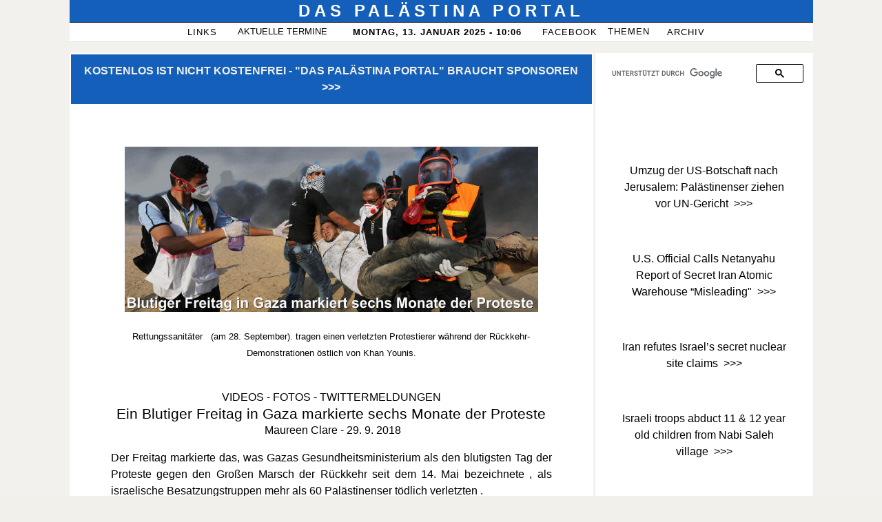

--- FILE ---
content_type: text/html
request_url: http://www.arendt-art.de/deutsch/palestina/2018%2009%2030.html
body_size: 24710
content:


<head>
<link rel="SHORTCUT ICON" href="http://www.das-palaestina-portal.de/favicon.ico">
<link rel="SHORTCUT ICON" href="http://www.erhard-arendt.de/deutsch/palestina/favicon.ico">
<title>2018 09 30</title>
<meta name="keywords" content=",palaestina, palaestinenser, Pal�stina, Pal�stinenser, palestine, Israel, News, aktuell, Nahostkonflikt, Israel, Israelis, Frieden, Abbas, Politik, Naher Osten, Siedler, Siedlung, Besatzung, Mauer, Apartheid, Boykott" />
<meta name="description" content="Die Achse der Gerechten - Pal�stina, Israel + der Nahostkonflikt" />
<meta name=" description" content=" Das Palaestina Portal - F�r einen Frieden zwischen Pal�stina und Israel, online Zeitung, News" />
<meta name="page-topic" content="Pal�stina - Israel" />
<meta name="audience" content="ALL" />
<meta name="author" content="Erhard Arendt" />
<meta name="publisher" content="Erhard Arendt" />
<meta name="copyright" content=" Erhard ARENDT" />
<meta name="robots" content="INDEX,FOLLOW" />
<meta name="revisit-after" content="1 days">
<script type="text/javascript">
function openallblank() {
var c=document.links;
for(var i=0;i<c.length;i++) {c[i].target="_blank"};
}
</script>
<style type="text/css">
<!-- A:link {text-decoration: none}
 A:visited {text-decoration: none}
 A:active {color:333333;}
 A:hover {color:333333;}	
			

</style>
</head>

<body onload="openallblank()" background="hintergrund-a.jpg" style="background-image: url('Bilder3/hintergrund-quadrat.jpg'); background-attachment: scroll !important; font-size:10px; font-family:Arial; color:#000000; background-color:#F1F0EA; text-align:center" bgcolor="#000000" link="#000000" vlink="#000000" alink="#000000" "0" topmargin="0">

<div align="center">
	<table cellpadding="0" style="border-collapse: collapse; line-height:19px" width="80%" id="table6239">
		<tr>
			<td valign="top" align="center" style="font-family: Arial; font-size: 10px; line-height:20px;" background="Bilder3/hintergrund-quadrat.jpg" bgcolor="#F0EFEE" colspan="3" height="5">
			<table border="0" cellpadding="5" style="border-collapse: collapse" width="100%">
				<tr>
					<th width="100%" bgcolor="#145FBA" valign="bottom" style="border-bottom: 1px solid #24272F;; border-left-width:1px; border-right-width:1px; border-top-width:1px">
					<p align="center" style="line-height: 22px">
					<span style="letter-spacing: 6px"><font color="#FFFFFF"><b>
					<font size="5">D<a href="http://www.das-palaestina-portal.de/"><font color="#FFFFFF">AS 
					PAL�STINA PORTAL</font></a></font></b></font></span></p>
					</th>
				</tr>
				<tr>
					<td width="100%" bgcolor="#FFFFFF" style="border-bottom: 1px solid #E8E8E8;; border-left-width:1px; border-right-width:1px; border-top-width:1px">
					<p align="center" style="line-height: 100%">
					<span style="text-transform: uppercase"><font size="2">
					<span style="vertical-align: middle; letter-spacing: 1px">&nbsp;&nbsp;
					<a href="http://www.das-palaestina-portal.de/links_palaestina.htm">
					LINKS</a>&nbsp;&nbsp;&nbsp;&nbsp;&nbsp; </span></font>
					</span><font face="Arial">
					<span style="vertical-align: middle">
					<font color="#cc3300" size="2"><nobr>
					<a target="_blank" href="http://www.das-palaestina-portal.de/Termine_Veranstaltungen_Reisen.htm">
					<span style="text-transform: uppercase">Aktuelle Termine&nbsp;&nbsp;
					</span></a></nobr></font></span></font>
					<span style="text-transform: uppercase"><font size="2">
					<span style="vertical-align: middle">
					<span style="letter-spacing: 1px"><a href="themen.htm">
					<span style="text-decoration: none">&nbsp;&nbsp;&nbsp;&nbsp;
					</span></a></span><b><span style="letter-spacing: 1px">
					<!--webbot bot="Timestamp" s-type="EDITED" s-format="%A, %d. %B %Y" startspan -->Montag, 13. Januar 2025<!--webbot bot="Timestamp" i-checksum="46935" endspan --> 
					-
					<!--webbot bot="Timestamp" s-type="EDITED" s-format="%H:%M" startspan -->10:06<!--webbot bot="Timestamp" i-checksum="1625" endspan -->
					</span></b></span><span style="letter-spacing: 1px">
					<span style="vertical-align: middle">&nbsp;&nbsp;&nbsp;&nbsp;
					</span>
					<a target="_blank" href="https://www.facebook.com/erhard.arendt">
					<span style="text-decoration: none; vertical-align:middle">facebook</span></a><span style="vertical-align: middle">&nbsp;&nbsp;
					</span></span></font></span><font face="Arial">
					<span style="vertical-align: middle">
					<font color="#cc3300" style="text-transform:uppercase" size="2">
					<nobr>
					<a target="_blank" href="http://www.das-palaestina-portal.de/themen.htm">
					<span style="letter-spacing: 1px">THEMEN</span> </a>&nbsp;&nbsp;&nbsp;
					</nobr></font></span></font>
					<span style="text-transform: uppercase"><font size="2">
					<span style="letter-spacing: 1px">
					<span style="vertical-align: middle">&nbsp;</span><a href="Archiv/Archiv_palaestina.htm"><span style="text-decoration: none; vertical-align:middle">ARCHIV</span></a></span></font></span></p>
					</td>
				</tr>
			</table>
			<table border="0" width="100%" cellspacing="0" cellpadding="0">
				<tr>
					<td>
					<p align="center" style="line-height: 100%">&nbsp;</p>
					</td>
				</tr>
			</table>
			</td>
		</tr>
		<tr>
			<td width="71%" valign="top" align="center" style="font-family: Arial; font-size: 10px; line-height:20px;" bgcolor="#FFFFFF">
			<table border="0" width="100%" cellpadding="12">
				<tr>
					<td bgcolor="#145FBA">
					<p style="line-height: 24px" align="center">
					<span style="vertical-align: middle">
					<font color="#F0EFEE" style="text-transform:uppercase; font-weight:700" size="3">
					<a href="texte/sponsoren.htm"><font color="#F0EFEE">KOSTENLOS 
					IST NICHT KOSTENFREI - &quot;DAS PAL�STINA PORTAL&quot; braucht Sponsoren 
					&gt;&gt;&gt;</font></a></font></span></p>
					</td>
				</tr>
			</table>
			<table border="0" cellpadding="60" cellspacing="0" width="100%" bordercolor="#FFFFFF" bgcolor="#FFFFFF">
				<tr>
					<td style="border-bottom: 8px solid #F2F2F2" bgcolor="#FFFFFF">
					<p align="center" style="line-height: 24px">
					<img border="0" src="Bilder-8/index473.JPG" width="600" height="240"><br>
					<br>
					<font size="2">Rettungssanit�ter&nbsp;&nbsp; (am 28. September). 
					tragen einen verletzten Protestierer w�hrend der R�ckkehr-Demonstrationen 
					�stlich von Khan Younis.</font></p>
					<p align="center" style="line-height: 24px">
					<span style="font-size: 16pt"><br>
					</span>VIDEOS - FOTOS - TWITTERMELDUNGEN<br>
					<span style="font-size: 16pt">Ein Blutiger Freitag in Gaza 
					markierte sechs Monate der Proteste</span><br>
&nbsp;Maureen Clare - 29. 9. 2018</p>
					<p align="justify" style="line-height: 24px">Der Freitag markierte 
					das, was Gazas Gesundheitsministerium als den blutigsten Tag 
					der Proteste gegen den Gro�en Marsch der R�ckkehr seit dem 14. 
					Mai bezeichnete , als israelische Besatzungstruppen mehr als 
					60 Pal�stinenser t�dlich verletzten .<br>
					<br>
					Sieben Pal�stinenser, darunter zwei Kinder, wurden am Freitag 
					get�tet, zwei Tage vor dem sechsmonatigen Jahrestag des Proteststarts.<br>
					<br>
					Die beiden Kinder wurden identifiziert als Nasir Azmi Musbah, 
					11, im Kopf �stlich von Khan Younis erschossen, und Muhammad 
					Nayif Yusif al-Hawm, 14, in der Truhe �stlich von Bureij erschossen.<br>
					<br>
					Ein Erwachsener wurde auch in Bureij im zentralen Gazastreifen 
					get�tet: Muhammad Ashraf al-Awawdeh, 25, wurde mit einer Kugel 
					in die Brust geschossen. Und im s�dlichen Khan Younis wurde 
					Muhammad Ali Muhammad Inshasi, 18, in den Magen geschossen.<br>
					<br>
					Drei wurden �stlich von Gaza City get�tet: Iyad Khalil Ahmad 
					al-Shaer, 18, in die Brust geschossen; Muhammad Bassam Muhammad 
					Shaksha, 24, in den Kopf geschossen; und Muhammad Walid Haniyeh, 
					32, schoss ins Gesicht.<br>
					<br>
					Mehr als 250 Pal�stinenser wurden w�hrend der Proteste am Freitag 
					verletzt, 163 von ihnen wurden durch Feuer get�tet, darunter 
					20 Kinder, berichtete die Menschenrechtsorganisation Al Mezan 
					aus Gaza.<br>
					<br>
					Ein Sanit�ter und vier Medienarbeiter waren unter den Verletzten, 
					darunter der Journalist Haneen Mahmoud Suleiman Baroud (23), 
					der mit einem Tr�nengaskanister direkt in den Kopf getroffen 
					wurde, erkl�rte Al Mezan.</p>
					<p align="justify" style="line-height: 24px">Ein grafisches Video, das von pal�stinensischen Medien ver�ffentlicht 
					wurde, zeigt die Momente, in denen ein Mann bei Protesten �stlich 
					von Gaza-Stadt am Freitag in den Hinterkopf geschossen wurde 
					(siehe englische Text)<br>
					<br>
					Der Mann befand sich in einer Gruppe mit Frauen und Kindern, 
					die an einem der Z�une entlang der Grenze zwischen Gaza und 
					Israel Fahnen schwenkten.<br>
					<br>
					Es war nicht sofort klar, ob der verletzte Mann zu denen geh�rte, 
					die an ihren Wunden gestorben waren.<br>
					<br>
					Die pal�stinensischen Medien ver�ffentlichten auch ein 
					Video, in dem ein Sanit�ter, der&nbsp; Bruder, des ermordeten 
					Kindes Nasir Azmi Misbah, in einem Leichenschauhaus des 
					Krankenhauses trauert.<br>
					<br>
					Al Mezan beschuldigte das &quot;anhaltende Schweigen der internationalen 
					Gemeinschaft&quot;, die Fortsetzung der Morde &quot;ohne Angst vor Strafverfolgung&quot; 
					zu ermutigen.<br>
					<br>
					Diese Fotos des 11-j�hrigen Nasir Azmi Musbah wurden nach 
					seinem Tod in sozialen Medien geteilt (siehe im englischen 
					Text) </p>
					<p align="justify" style="line-height: 24px">&nbsp;</p>
					<p align="center" style="line-height: 24px">
					<img border="0" src="Bilder-8/index.34.JPG"></p>
					<p align="justify" style="line-height: 24px"><br>
					<br>
					<b><br>
					150 bei Protesten get�tet </b>-
					Israels Einsatz t�dlicher Gewalt gegen unbewaffnete Demonstranten 
					am Freitag ist charakteristisch f�r seine Aktionen w�hrend des 
					Gro�en Marsches der R�ckkehr, bei dem mehr als 150 Pal�stinenser 
					get�tet wurden , darunter 31 Kinder , drei Menschen mit Behinderungen, 
					drei Sanit�ter und zwei Journalisten.<br>
					<br>
					Mehr als 10.000 wurden verletzt und mussten ins Krankenhaus 
					eingeliefert werden, etwa die H�lfte von ihnen wurde  
					get�tet . Es gab 77 F�lle von Verletzungen, die eine Amputation 
					erforderten, darunter 14 Kinder und eine Frau. Zw�lf Patienten 
					wurden aufgrund einer R�ckenmarksverletzung gel�hmt und zwei 
					von ihnen sind gestorben, erkl�rte ein UN-Sprecher am Samstag 
					.<br>
					<br>
					Zus�tzlich zu den w�hrend der Proteste get�teten Personen wurden 
					52 weitere Pal�stinenser in Gaza seit dem 30. M�rz von israelischen 
					Besatzungstruppen get�tet und Israel beh�lt die Leichen von 
					10 von ihnen zur�ck.<br>
					<br>
					Ein t�dliches Feuer gegen Massenproteste in Gaza ist Gegenstand 
					einer laufenden Untersuchung, die vom Menschenrechtsrat der 
					Vereinten Nationen in Auftrag gegeben wurde. Man 
					hat diese Woche erfahren, dass es keinen Beweis daf�r gibt, 
					dass ein einziger Demonstrant, der w�hrend des Gro�en Marsches der 
					R�ckkehr von Israel get�tet wurde bewaffnet war.<br>
					<br>
					Die israelische Gewalt hat auch eine beispiellose Warnung des 
					Chefankl�gers des Internationalen Strafgerichtshofs ausgel�st, 
					der erkl�rte, dass israelische F�hrer m�glicherweise wegen der 
					T�tung unbewaffneter Demonstranten vor Gericht gestellt werden.<br>
					<br>
					Die Staatsanw�ltin Fatou Bensouda traf diese Woche w�hrend der 
					Generalversammlung der Vereinten Nationen in New York mit dem 
					Au�enminister der Pal�stinensischen Autonomiebeh�rde Riad al-Maliki 
					zusammen.&nbsp;&nbsp;&nbsp;&nbsp;&nbsp;&nbsp;&nbsp;&nbsp;&nbsp;&nbsp;&nbsp;&nbsp;&nbsp;
					<a href="https://electronicintifada.net/blogs/maureen-clare-murphy/bloody-friday-gaza-marks-six-months-protests">
					Quelle</a></p>
					<p align="justify" style="line-height: 24px">&nbsp;</p>
					<p align="center" style="line-height: 24px">
					<a href="https://www.facebook.com/photo.php?fbid=708093166214557&set=a.109458609411352&type=3&theater">
					<img border="0" src="Bilder-8/index.32.JPG"></a></p>
					<p align="justify" style="line-height: 24px">&nbsp;</p>
					<p align="justify" style="line-height: 24px"><b><br>
					<br>
					Gaza-Wirtschaft &quot;im freien Fall&quot; </b>- Die Weltbank gab diese 
					Woche bekannt, dass Gazas Wirtschaft nach mehr als einem Jahrzehnt 
					Blockade, aufeinanderfolgenden israelischen Milit�rangriffen 
					und interner Spaltung zwischen pal�stinensischen Fraktionen 
					&quot;im freien Fall&quot; sei. Die Gaza-Wirtschaft schrumpfte im ersten 
					Quartal dieses Jahres um sechs Prozent, &quot;mit Anzeichen f�r eine 
					weitere Verschlechterung seither.&quot;<br>
					<br>
					&quot;Das Ergebnis ist eine alarmierende Situation, in der jede zweite 
					Person in Armut lebt und die Arbeitslosenquote ihrer �berw�ltigend 
					jungen Bev�lkerung bei �ber 70 Prozent liegt&quot;, f�gte die Weltbank 
					hinzu.<br>
					<br>
					&quot;Die wirtschaftliche und soziale Situation in Gaza ist seit 
					�ber einem Jahrzehnt r�ckl�ufig, hat sich aber in den letzten 
					Monaten exponentiell verschlechtert und einen kritischen Punkt 
					erreicht&quot;, erkl�rte Marina Wes, Direktorin der West Bank und 
					des Gazastreifens.<br>
					<br>
					&quot;Zunehmende Frustration f�hrt zu den zunehmenden Spannungen, 
					die bereits in Unruhen �bergegangen sind und die menschliche 
					Entwicklung der gro�en Jugendbev�lkerung der Region zur�ckgeworfen 
					haben.&quot;<br>
					<br>
					Der Nahost-Gesandte der Vereinten Nationen, Nickolay Mladenow, 
					sagte letzte Woche vor dem Sicherheitsrat , die &quot;Machtkrise 
					in Gaza spitzt sich zu&quot;, da die letzten Notbrennstoffvorr�te 
					f�r kritische Gesundheits-, Wasser- und Sanit�ranlagen, die 
					nach Gaza geliefert werden, knapp werden von ungef�hr 20 Stunden 
					pro Tag.<br>
					<br>
					Er f�gte hinzu, dass essenzielle Medikamente &quot;auf einem kritisch 
					niedrigen Niveau sind, wobei fast die H�lfte der unentbehrlichen 
					Medikamente bei weniger als einem Monatsbedarf und 40 Prozent 
					vollst�ndig aufgebraucht sind.&quot;<br>
					<br>
					Unterdessen sagte der Generalkommissar von UNRWA, der UN-Agentur 
					f�r pal�stinensische Fl�chtlinge, am Dienstag, dass die Einrichtung 
					nur �ber ausreichende finanzielle Mittel verf�gt, um Schulen 
					und Kliniken bis Mitte Oktober in Betrieb zu halten.<br>
					<br>
					&quot;Wir brauchen immer noch etwa 185 Millionen US-Dollar, um sicherzustellen, 
					dass alle unsere Dienstleistungen, das Bildungssystem, die Gesundheitsversorgung, 
					die Hilfs- und Sozialdienste und unsere Notfallarbeit in Syrien 
					und im Gazastreifen bis Ende des Jahres fortgesetzt werden k�nnen&quot;, 
					so Pierre Kr�henb�hl hinzugef�gt.<br>
					<br>
					Zwei Drittel der zwei Millionen Einwohner Gazas sind Fl�chtlinge 
					aus L�ndern auf der anderen Seite der Grenze zu Israel. Mehr 
					als die H�lfte der Bewohner Gazas erhalten Nahrungsmittelhilfe-Pakete 
					von der UNRWA, deren Budget f�r Nahrungsmittelhilfe bis Ende 
					des Jahres ersch�pft sein wird .<br>
					<br>
					Gegenw�rtig bietet die UNO 1,3 Millionen Menschen in Gaza Nahrungsmittelhilfe 
					an, 2005 waren es nur noch 130.000.<br>
					<br>
					Die USA k�ndigten letzten Monat an, dass sie die Finanzierung 
					der UNRWA stoppen w�rden, nachdem sie im Januar 300 Millionen 
					US-Dollar an Hilfsgeldern eingefroren hatten, was die Agentur 
					in eine beispiellose Finanzkrise st�rzte.<br>
					<br>
					Die USA haben au�erdem beschlossen, die bilaterale Hilfe f�r 
					das Westjordanland und den Gazastreifen um 200 Millionen Dollar 
					zu k�rzen .<br>
					<br>
					Inzwischen wurden am Freitag vor dem Internationalen Gerichtshof 
					in Den Haag Verfahren gegen die USA wegen der Verlegung ihrer 
					Botschaft von Tel Aviv nach Jerusalem eingeleitet, die laut 
					der Pal�stinensischen Autonomiebeh�rde in Ramallah gegen das 
					Wiener �bereinkommen verst��t.&nbsp;
					<a href="https://electronicintifada.net/blogs/maureen-clare-murphy/bloody-friday-gaza-marks-six-months-protests">&nbsp;&nbsp;&nbsp;&nbsp;&nbsp;&nbsp;&nbsp;&nbsp;&nbsp;&nbsp;&nbsp;&nbsp;&nbsp;&nbsp; 
					Quelle</a></p>
					<p align="justify" style="line-height: 24px">&nbsp;</p>
					<p align="center" style="line-height: 24px">
					<img border="0" src="Bilder-8/index472.JPG" width="500" height="512"><br>
&nbsp;</p>
					</td>
				</tr>
				<tr>
					<td style="border-bottom: 8px solid #F2F2F2" bgcolor="#FFFFFF">
					<p align="justify" style="line-height: 24px">
					<span style="font-size: 16pt"><br>
					</span>
					<a href="https://www.heise.de/tp/features/Netanjahus-Vorwuerfe-gegen-Iran-Irgendwie-irrefuehrend-4178538.html?seite=all">
					<span style="font-size: 16pt">Netanjahus Vorw�rfe gegen Iran: 
					&quot;Irgendwie irref�hrend&quot;</span>&nbsp; - 28. 9. 2018 � Thomas 
					Pany&nbsp; - Der israelische Ministerpr�sident wirft Teheran 
					vor, dass dort weiter das Ziel verfolgt werde, sich Atomwaffen 
					zu entwickeln. Auf Schautafeln &quot;beweist&quot; er ein &quot;geheimes Atomlager&quot;. 
					US-Vertreter �u�ern sich vorsichtiger (...)<br>
					<br>
					Trump k�ndigte im Mai dieses Jahres den &quot;schlechtesten Deal 
					aller Zeiten&quot; auf. Seither gibt es zwei Lager.<br>
					<b><br>
					Der streit der zwei Lager</b> - Das eine China, Russland, Gro�britannien, 
					Frankreich und Deutschland h�lt am Abkommen mit Iran fest und 
					gab am Rand der UN-Vollversammlung in dieser Woche eine gemeinschaftliche 
					Erkl�rung heraus, in er darauf verwiesen wurde, dass die Kontrollbeh�rde, 
					die Internationale Atomenergiebeh�rde (IAEA), in zw�lf aufeinander 
					folgenden Berichten festgestellt habe, dass Iran seinen Verpflichtungen 
					bez�glich seiner Nuklearaktivit�ten nachkomme - sprich, dass 
					Iran nicht betr�ge.<br>
					<br>
					Zwei Tage nach der Erkl�rung der zwei Gro�m�chte und der drei 
					europ�ischen L�nder trat der israelische Regierungschef Benjamin 
					Netanjahu vor das UN-Plenum und hielt eine 40-min�tige Rede, 
					die genau das Gegenteil behauptete. Netanjahu und Trump bilden 
					das andere Lager.<br>
					<br>
					Manche meinen, dass Trump sich in der Sache Iran sehr viel von 
					Netanjahu abschaut. Ob das so stimmt, w�re Angelegenheit einer 
					l�ngeren Recherche. Allerdings bewegt sich Netanjahu schon sehr 
					viel l�nger in der internationalen Politik und dass sich seine 
					Reden vor gro�em Publikum gerne und h�ufig dem Thema die Bedrohung 
					Irans widmen, ist immer wieder Gegenstand mehr oder weniger 
					schmeichelhafter Charakterisierungen Netanjahus. Gelegentlich 
					f�llt auch das Wort Obsession.<br>
					<br>
					Andere wiederum sind davon �berzeugt, dass Iran trickst (vgl. 
					Der Schmusekurs der EU mit Iran muss ein Ende finden. Am Donnerstag 
					griff Netanjahu wie bereits zuvor zu Schautafeln, die verk�ndeten, 
					was f�r Netanjahu zu einer unumst��lichen Wahrheit geworden 
					ist: Dass die IAEA von einer ganzen Menge der Aktivit�ten Irans 
					nicht Bescheid wei� und dass diese Aktivit�ten auf eine nukleare 
					Bewaffnung zielen.<br>
					<br>
					<b>Netanjahus spektakul�re &quot;Beweise&quot;</b> - (...) <b>Das Atomlager</b> 
					- Beim j�ngsten Auftritt vor der UN ging Netanjahu ebenfalls 
					nicht gerade kleinlich vor. Im Zentrum seiner aktuellen Pr�sentation 
					stand, eine Karte der Umgebung der Teherans, wo in einem Lagerhaus 
					bis zu 300 Tonnen Material sein sollen. In den vergangenen Wochen 
					habe die iranische Regierung daraus 15 Kilogramm radioaktives 
					Material entfernt und in der Hauptstadt verteilt, sagte Netanjahu 
					in seiner Rede. Die IAEA wisse von nichts.<br>
					<br>
					Auch das klingt nach gro�en Dimensionen und wird zwiesp�ltig 
					diskutiert. Iran dementiert wie immer, Au�enminister Zariv twitterte 
					von einer &quot;Show&quot;, die nicht dar�ber hinwegt�uschen k�nne, dass 
					es Israel sei, das ein &quot;geheimes&quot;, nicht-erkl�rtes Atomwaffenprogramm 
					habe, das f�r internationale Inspektoren ge�ffnet werden m�sse. 
					Die iranische Nachrichtenagentur IRNA soll von L�gen sprechen, 
					wie Times of Israel berichtet.<br>
					<b><br>
					Die Glaubw�rdigkeit?</b> - Dort wird die Einsch�tzung eines 
					US-Vertreters hervorgehoben, der Netanjahus �u�erungen als &quot;irgendwie 
					irref�hrend&quot; bezeichnet. Man kenne das Geb�ude oder die Einrichtung 
					schon seit einiger Zeit. Sie sei voll mit Dokumenten und Papier, 
					aber nicht mit Aluminium f�r Zentrifugen. Zum anderen gebe es 
					nichts, was Iran erlaube, schnell aus den Verpflichtungen des 
					JCPOA auszubrechen. &gt;&gt;&gt;</a><br>
					<br>
&nbsp;</p>
					</td>
				</tr>
				<tr>
					<td style="border-bottom: 8px solid #F2F2F2" bgcolor="#FFFFFF">
					<p align="center" style="line-height: 24px"><br>
					<img border="0" src="Bilder-8/index41.GIF" width="500" height="500"></p>
					<p align="justify" style="line-height: 24px"><br>
					<span style="font-size: 16pt"><br>
					</span>
					<a href="https://www.jungewelt.de/artikel/340622.verlogene-entr�stung.html">
					<span style="font-size: 16pt">Verlogene Entr�stung - Gr�ndung: 
					�Juden in der AfD�. Gastkommentar - Moshe Zuckermann</span> 
					- 25.9.2018 - Moshe Zuckermann lehrt Geschichte und Philosophie 
					an der Universit�t Tel Aviv. Soeben erschien von ihm �Der allgegenw�rtige 
					Antisemit oder Die Angst der Deutschen vor der Vergangenheit� 
					(Westend-Verlag: Frankfurt a. M.)<br>
					<br>
					Am 7. Oktober soll die Vereinigung �Juden in der AfD� offiziell 
					gegr�ndet werden. Prominente Vertreter der j�dischen �ffentlichkeit 
					in Deutschland wie Charlotte Knobloch, Maram Stern und Michel 
					Friedman bekunden dar�ber Befremden und Best�rzung. Juden h�tten 
					nichts in einer �menschenverachtenden, demokratiefeindlichen� 
					Partei verloren, in der sich �Antisemiten pudelwohl f�hlen k�nnen�, 
					und Juden als �Feigenblatt� bzw. als �Koscherstempel� f�r �plumpen 
					AfD-Rassismus� benutzt w�rden. Die Entr�stung l�sst sich gewiss 
					nachvollziehen, und doch mutet sie verlogen an.<br>
					<br>
					Denn ein humanistisches, antirassistisches, demokratisch-tolerantes 
					Bild der Juden wird da gerade von jenen heraufbeschworen, deren 
					menschenfreundliche Emphase merklich verblasst, wenn es um die 
					Verurteilung der �ber 50 Jahre andauernden Knechtung der Pal�stinenser 
					durch den israelischen Staat geht. Im Gegenteil, sobald sich 
					j�dische (und andere) Kritiker zu Wort melden, die die israelischen 
					Verbrechen in den besetzten Gebieten, die brutale fortw�hrende 
					Verletzung von Menschenrechten und dem V�lkerrecht, verurteilen, 
					werden sie von diesen Vertretern der j�dischen Verb�nde in Deutschland 
					des Antisemitismus geziehen und als �sich selbst hassende Juden� 
					verleumdet. Der perfide Antisemitismusvorwurf dient ihnen als 
					nicht minder perfider Koscherstempel f�r den Judenstaat.<br>
					<br>
					Aber was will man von der j�dischen Prominenz in Deutschland? 
					War es nicht j�ngst die Mossad-Legende Rafi Eitan, die lobende 
					Gru�worte an die AfD richtete? War es nicht der israelische 
					Premier Benjamin Netanjahu, der den ungarischen Ministerpr�sidenten 
					Viktor Orb�n, Horthy-Bewunderer mit antisemitischer Rhetorik, 
					in Israel als Staatsgast (mit obligatorischem Yad Vashem-Besuch) 
					begr��te? An&nbsp; &gt;&gt;&gt;</a></p>
					<p align="justify" style="line-height: 24px">&nbsp;</p>
					<p align="center" style="line-height: 24px">
					<a href="https://www.facebook.com/permalink.php?story_fbid=1188431141294610&id=960490134088713">
					<img border="0" src="Bilder-8/index469.JPG"></a></p>
					<p align="center" style="line-height: 24px">Quelle Facebook</p>
					<p align="center" style="line-height: 24px">&nbsp;</p>
					<p align="center" style="line-height: 24px">
					<a href="https://www.jpost.com/International/The-rise-of-Germanys-far-right-AfD-leader-sits-down-with-the-Post-505898">
					<span style="font-size: 16pt">The rise of Germany&#39;s far-right: 
					Its impact on Europe and Israel - International news</span>&nbsp;&nbsp; 
					&gt;&gt;&gt;</a><br>
&nbsp;</p>
					</td>
				</tr>
				<tr>
					<td style="border-bottom: 8px solid #F2F2F2" bgcolor="#FFFFFF">
					<p align="center" style="line-height: 24px">
					<span style="font-size: 16pt"><br>
					VIDEO - Von S�o Paulo bis nach Leipzig � Philosemitismus als 
					politische Kraft.</span></p>
					<p align="justify" style="line-height: 24px">28.09.2018 -
					<a class="yt-uix-sessionlink       spf-link " data-sessionlink="itct=CEcQ4TkiEwjNxNvh0eDdAhWPp1UKHfbfCVoo-B0" href="https://www.youtube.com/channel/UCFCRXxAdhHFJewKL6CNCseQ">
					publicsolidarity</a> - Die Schlagzeilen deutscher Zeitungen 
					verk�nden regelm��ig den Aufstieg des (neuen) Antisemitismus, 
					der sich vor allem in Bezug auf den Nahostkonflikt zu artikulieren 
					scheint. Dabei wird eine andere rasant wachsende politische 
					Form au�er Acht gelassen, die sich nicht minder im Aufschwung 
					befindet � der Philosemitismus.<br>
					<br>
					Von Leipzig bis nach Sau Paolo, Papua-Neuguinea S�d-Korea oder 
					Nigeria begeistern sich Junge und �ltere, Gl�ubige und Nicht-Gl�ubige, 
					f�r die j�dische Religion oder den j�dischen Staat, rechtfertigen 
					die israelische Besatzungspolitik oder meinen sogar ihre j�dischen 
					Wurzeln entdeckt zu haben.<br>
					<br>
					Wer sind diese neuen Israel-Liebhaber und was bedeuten sie f�r 
					die Weltpolitik und f�r das Judentum selbst? Handelt sich dabei 
					ausschlie�lich um eine &quot;positive&quot; Form des Antisemitismus oder 
					ist das Begehren nach Juden oder dem Judentum als eine unabh�ngige 
					Manifestation christlicher Tradition oder s�kularer Vergangenheitsbew�ltigung 
					zu verstehen?<br>
					<br>
					Gemeinsam mit dem deutsch-israelischen Autor Yossi Bartal wollen 
					wir die Urspr�nge der philosemitischen Faszination historisch 
					beleuchten, ihre gegenw�rtigen Beweggr�nde analysieren und abschlie�end 
					der Frage nachgehen: Kann denn Liebe S�nde sein?<br>
					<br>
					Eine Veranstaltung der J�dischen Stimme f�r gerechten Frieden 
					in Nahost e.V. (<a href="https://www.juedische-stimme.de/">https://www.juedische-stimme.de/</a>)</p>
					<p align="justify" style="line-height: 24px">&nbsp;</p>
					<p align="center" style="line-height: 24px"><br>
					<a href="https://www.youtube.com/watch?v=XVa7i_R_yXk">
					<img border="0" src="Bilder-8/index468.JPG" width="600" height="332"></a><br>
					<br>
&nbsp;</p>
					</td>
				</tr>
				<tr>
					<td style="border-bottom: 8px solid #F2F2F2" bgcolor="#FFFFFF">
					<p align="justify" style="line-height: 24px"><br>
					<a href="http://www.bdsmovement.net/">
					<img src="http://www.das-palaestina-portal.de/bilder-1/boykot8.JPG" border="0" hspace="5" align="left"></a><a href="https://mobil.nwzonline.de/oldenburg/politik/oldenburg-israelkritische-initiative-bds-stadt-oldenburg-unterliegt-im-streit-um-versammlung-im-kulturzentrum-pfl_a_50,2,2544826972.html">ISRAELKRITISCHE 
					INITIATIVE BDS - <span style="font-size: 16pt">Stadt Oldenburg 
					unterliegt im Streit um Versammlung im Kulturzentrum PFL
					</span>- Oldenburg Im Streit mit der Stadtverwaltung Oldenburg 
					hat die israelkritische Initiative BDS in Oldenburg um den Oldenburger 
					Christoph Glanz einen Erfolg vor dem Verwaltungsgericht Oldenburg 
					erstritten. Die dritte Kammer unter Vorsitz von Wolfgang Osterloh 
					gab am Donnerstag der Klage der BDS statt. Das Urteil ist noch 
					nichts rechtskr�ftig; eine Berufung beim Oberverwaltungsgericht 
					L�neburg ist zul�ssig.<br>
					<br>
					Die Verwaltung hatte der BDS zun�chst einen Raum f�r eine Veranstaltung 
					am 18. Mai 2016 im Kulturzentrum PFL �berlassen, ihre Zulassung 
					aber wenige Tage sp�ter wieder zur�ckgenommen. Begr�ndet worden 
					war der Schritt mit Sorge vor m�glichen Ausschreitungen im PFL. 
					Richter Osterloh begr�ndete das Urteil mit dem Eingriff in die 
					Versammlungs- und Meinungsfreiheit. Die Hinweise auf m�gliche 
					Ausschreitungen seien �wenig konkret� gewesen.&nbsp; &gt;&gt;&gt;</a></p>
					<p align="justify" style="line-height: 24px">&nbsp;</p>
					<p align="justify" style="line-height: 24px">
					<span style="vertical-align: middle">
					<font face="Arial" style="font-weight: 400"><nobr>
					<a href="http://www.das-palaestina-portal.de/BDS_2005_Aufruf_palaestinensischen_Zivilgesellschaft.htm" style="text-decoration: underline">
					2005&nbsp; Aufruf pal�stinensischen Zivilgesellschaft</a></nobr><u><br>
					</u><nobr>
					<a href="http://www.das-palaestina-portal.de/BDS_Deutschlandweite_BDS_Aufruf.htm" style="text-decoration: underline">
					2015 - Deutschlandweiter BDS-Aufruf</a></nobr><u><br>
					</u>
					<a href="http://www.das-palaestina-portal.de/BDS_Befuerworter.htm" style="text-decoration: underline">
					BDS Bef�rworter</a></font></span><u><br>
					</u>
					<a href="http://www.bdsmovement.net/" style="text-decoration: underline">
					<font color="#000000">Global BDS Movement&nbsp; &gt;&gt;&gt;</font></a><font face="Arial"><u><font color="#000000"><br>
					</font></u>
					<a href="http://bds-kampagne.de/" style="text-decoration: underline">
					<font color="#000000">BDS Kampagne - Deutschland &gt;&gt;&gt;</font></a><u><font color="#000000"><br>
					</font></u>
					<a href="http://www.bds-info.ch/" style="text-decoration: underline">
					<font color="#000000">BDS Info - Info Schweiz &gt;&gt;&gt;</font></a><u><br>
					</u><font color="#000000">
					<a href="http://bds-info.at/" style="text-decoration: underline">
					BDS Austria &gt;&gt;&gt; </a></font><u><br>
					</u></font>
					<a href="http://www.bdssouthafrica.com/" style="text-decoration: underline">
					BDS&nbsp; South Africa &gt;&gt;&gt;</a><u><br>
					</u>
					<a class="_2wma" href="https://www.bdsfrance.org/" style="text-decoration: underline">
					BDS France&nbsp; &gt;&gt;&gt;</a><u><br>
					</u>
					<a href="https://www.facebook.com/bdsberlin.org/?fref=ts" style="text-decoration: underline">
					BDS Berlin &gt;&gt;&gt; </a><u><br>
					</u>
					<a href="https://bdsgruppebonn.wordpress.com/" style="text-decoration: underline">
					BDS-Gruppe Bonn &gt;&gt;&gt;</a><u><br>
					</u>
					<a target="_blank" href="https://www.facebook.com/groups/bds.bonn/" style="text-decoration: underline">
					BDS-Gruppe Bonn - facebook &gt;&gt;&gt;</a><u><br>
					</u><font color="#000000" face="Arial">
					<a href="http://berlinacademicboycott.wordpress.com/" style="text-decoration: underline">
					BAB - Berlin Academic Boycott &gt;&gt;&gt;</a><u><br>
					</u></font>
					<a href="https://www.facebook.com/bdshamburg/?fref=ts" style="text-decoration: underline">
					BDS Hamburg - facebook &gt;&gt;&gt;</a><u><br>
&nbsp;</u></p>
					</td>
				</tr>
				<tr>
					<td style="border-bottom: 8px solid #F2F2F2" bgcolor="#FFFFFF">
					<p align="center" style="line-height: 24px">
					<img border="0" src="Bilder-8/index.33.JPG" width="600" height="323"></p>
					<p align="center" style="line-height: 24px">
					&nbsp;</p>
					<p align="center" style="line-height: 24px">
					<span style="font-size: 16pt">In Nordrhein-Westfalen ist kein 
					Platz f�r die ??? antisemitische BDS-Bewegung ???<br>
					35. Plenarsitzung NRW vom 20.09.2018</span><br>
					<br>
					<br>
					<img border="0" src="Bilder-8/index470.JPG" width="500" height="163"></p>
					<p align="center" style="line-height: 24px">
					<a href="https://www.landtag.nrw.de/portal/WWW/dokumentenarchiv/Dokument/MMD17-3577.pdf">
					<u>Der Antrag &gt;&gt;&gt;</u></a></p>
					<p align="center" style="line-height: 24px"><br>
					<br>
					Beginn im Video um&nbsp; 2.31.2012:35 - Dauer etwas eine Stunde.<br>
					<br>
					<b>Es sprechen die Vertreter der vier Fraktionen, die AFD und 
					die Landesregierung, vertreten durch Joachim Stamp.</b></p>
					<p align="justify" style="line-height: 24px">Und am Ende wurde der Antrag einstimmig angenommen, d.h. wie 
					zu erwarten mit den Stimmen der AfD, deren Sprecherin Gabriele 
					Walger-Demolsky das denn auch gleich zu Beginn ihrer Rede erkl�rte 
					und da� sie nat�rlich auch den Antrag mit getragen h�tten. Und 
					nat�rlich ist die AfD-Sprecherin noch viel radikaler aufgetreten 
					als die der antragstellenden Fraktionen, hat die sofortige Entlassung 
					der Direktorin der Ruhr-Triennale, Carp, gefordert und Landeverbot 
					f�r die iranische Fluglinie Mahan Air auf dem D�sseldorfer Flughafen. 
					Die stellevertretenden AfD-Vorsitzende hatte in einem Interview 
					mit der &quot;Jerusalem Report&quot; ja schon den Staat Israel als Vorbild 
					f�r die BRD nach AfD-Vorstellungen bezeichnet. Siehe den Artikel 
					dar�ber in der Jerusalem Post.</p>
					<p align="center" style="line-height: 24px">&nbsp;</p>
					<p align="center" style="line-height: 24px">&nbsp;</p>
					<p align="center" style="line-height: 24px">
					<a href="https://www.landtag.nrw.de/portal/WWW/Webmaster/GB_I/I.1/video/video.jsp?id=1103864">
					<img border="0" src="Bilder-8/index471.JPG" width="600" height="333"></a></p>
					<p align="center" style="line-height: 24px">&nbsp;</p>
					<p align="justify" style="line-height: 24px">Kurzkommentar - 
					E. Arendt - Hier wird schon verleumderisch beim ersten Beitrag 
					das Existenzrecht Israels mit der BDS Bewegung vermischt.
					<br>
					<br>
					Das Israel Weltmeister im boykottieren ist, wird unterschlagen. 
					Da ist nicht nur der Iran zu nennen, die weltweit wohl grausamste 
					Art des Boykotts kann man in Gaza beobachten. Israel hat es 
					zu dem gr��ten Freiluftgef�ngniss der Welt gemacht. <br>
					<br>
					Abgesehen davon ist die Ungleichbehandlung der Pal�stinenser 
					in Israel und Pal�stina wohl auch eine Art von rassistischem 
					Boykott. <br>
					<br>
					Der Landtag NRW zeigt, aus der Geschichte, den Verbrechen der 
					deutschen wurde nicht gelernt:<br>
					<br>
					man verleumdet die, die Unrecht unrecht nennen, die auf der 
					Seite der Opfer unserer Tage stehen. Man �bt Boykott aus auf 
					die, die eine gerecht Sache unterst�tzen. Doppelmoral = keine 
					Moral. Man zeigt sich gut konditioniert von den zionistischen 
					Interessenvertretungen, den Hasbaraaktivisten und plappert deren 
					Worte nach ....<br>
&nbsp;</p>
					</td>
				</tr>
				<tr>
					<td style="border-bottom: 8px solid #F2F2F2" bgcolor="#FFFFFF">
					<p align="justify" style="line-height: 24px"><br>
					Deutsch-Pal�stinensische Gesellschaft e.V.&nbsp; - Bundesminister 
					H. Maas Herrn - Bundesau�enminister - Heiko Maas - Ausw�rtiges 
					Amt - <span style="font-size: 16pt">Stellungnahme zur </span>
					<a href="https://www.auswaertiges-amt.de/de/newsroom/messerangriff-westjordanland/2136984">
					<u><span style="font-size: 16pt">Pressemitteilung vom 17.09.2018</span></u></a> 
					- Sehr geehrter Herr Bundesminister, die Situation in den von 
					Israel v�lkerrechtswidrig besetzten Gebieten und im Gazastreifen 
					wird durch die einseitig vollendeten Ma�nahmen der israelischen 
					Regierungs-Politik und der Milit�rverwaltung immer schwieriger.<br>
					<br>
					T�glich werden Pal�stinenser schikaniert, von militanten j�dischen 
					Kolonisten angegriffen und oft von Soldaten sogar erschossen. 
					Umso mehr verwundern Stellungnahmen wie die Ihre vom 17.9.2018, 
					in der Sie in einer Presseerkl�rung mit folgendem Wortlaut Bezug 
					auf den t�dlichen Messerangriff nehmen, bei dem ein Mann get�tet 
					wurde: �Der gestrige Angriff auf einen Israeli im Westjordanland 
					erf�llt uns mit tiefer Trauer und Sorge. Unser aufrichtiges 
					Mitgef�hl gilt der Familie und den Hinterbliebenen des Mannes.</p>
					<p align="justify" style="line-height: 24px">Dass es Stimmen 
					gibt, die eine solche feige Tat begr��en und so weiteren Hass 
					sch�ren, ist durch nichts zu rechtfertigen. Wir verurteilen 
					solche Gewaltakte genau wie Anstiftung dazu oder Rechtfertigung 
					derselben mit allem Nachdruck. Sie werden nur dazu f�hren, dass 
					das Ziel, dass Israelis und Pal�stinenser in zwei Staaten Seite 
					an Seite in Frieden und Sicherheit leben k�nnen, in weitere 
					Ferne r�ckt.�</p>
					<p align="justify" style="line-height: 24px">Selbstverst�ndlich 
					verurteilt auch die Deutsch-Pal�stinensische Gesellschaft e.V. 
					jeglichen Angriff mit Verletzungs- und Todesfolge, allerdings 
					gilt dieses f�r beide Seiten. Das AA verurteilte die oben angegebene 
					Tat, jedoch ohne zu erw�hnen, dass innerhalb von nicht einmal 
					24 Stunden sechs Pal�stinenser von israelischen Soldaten get�tet 
					wurden. Wir trauern um den Tod von sechs pal�stinensischen jungen 
					M�nnern, die in diesen 24 Stunden von israelischen Besatzungssoldaten 
					get�tet worden sind. Ihr Tod erinnert uns an die Brutalit�t 
					der Besatzung und die Eskalation der Gewalt gegen�ber dem pal�stinensischen 
					Volk. <br>
					<br>
					Wir vermissen eine �hnlich scharfe Verurteilung von Angriffen 
					und T�tungen durch Israelis.<br>
					<br>
					Durch die Pressemitteilung des AA kann der Eindruck entstehen, 
					dass es keine Opfer auf pal�stinensischer Seite gibt, dass ein 
					pal�stinensisches Leben weniger Wert oder nicht gleichwertig 
					sei und Israel sich damit v�llig rechtm��ig verhalte. Auch die 
					Folgen wie die v�lkerrechtswidrige H�userzerst�rung als Kollektivstrafma�nahme 
					f�r pal�stinensische Familien bleiben unerw�hnt.<br>
					<br>
					Die Deutsch-Pal�stinensische Gesellschaft verurteilt alle Angriffe 
					und Morde und fordert die Bundesregierung und die Internationale 
					Gemeinschaft aber auf, endlich und nachhaltig Israels Abwertung 
					pal�stinensischen Lebens zu beenden und seine Doppelmoral aufzugeben, 
					wenn es um den Verlust von Menschenleben geht, unabh�ngig von 
					Nationalit�t oder Religion.<br>
					<br>
					Mit freundlichen Gr��en Im Auftrag des Pr�sidiums Nazih Musharbash 
					- Pr�sident der Deutsch-Pal�stinensischen Gesellschaft e.V.<br>
&nbsp;</p>
					</td>
				</tr>
			</table>
			<p style="line-height: 24px" align="center"><br>
			<span style="letter-spacing: 1pt"><font color="#CC3300"><b>
			<font size="4" color="#BB2F00">
			<a style="text-decoration: none" href="http://www.das-palaestina-portal.de/Archiv/Archiv_palaestina.htm">
			Fr�here&nbsp; Tage finden sie im chronologischen Archiv &gt;&gt;&gt;</a></font></b></font></span><br>
&nbsp;</p>
			</td>
			<td width="4%" valign="top" align="center" style="font-family: Arial; font-size: 10px; line-height:20px;" background="Bilder3/hintergrund-quadrat.jpg" bgcolor="#F0EFEE">
			<p style="line-height: 24px">&nbsp; </p>
			<p style="line-height: 24px">&nbsp;</p>
			<p style="line-height: 24px">&nbsp;</p>
			</td>
			<td width="25%" valign="top" align="center" style="font-family: Arial; font-size: 10px; line-height:20px;" bgcolor="#FFFFFF">
			<div align="left">
				<table border="0" style="border-collapse: collapse" width="100%" cellpadding="0" bgcolor="#FFFFFF">
					<tr>
						<td>
						<p align="center" style="line-height: 24px">
						<script>
  (function() {
    var cx = '007686235260707708712:q9iewvauu_a';
    var gcse = document.createElement('script');
    gcse.type = 'text/javascript';
    gcse.async = true;
    gcse.src = 'https://cse.google.com/cse.js?cx=' + cx;
    var s = document.getElementsByTagName('script')[0];
    s.parentNode.insertBefore(gcse, s);
  })();
</script>
<gcse:search></gcse:search>&nbsp; </p>
						</td>
					</tr>
					<tr>
						<td>
						<div align="center">
							<table style="border-collapse: collapse" width="100%" cellpadding="0">
								<tr>
									<td bgcolor="#FFFFFF" align="center"></td>
								</tr>
							</table>
							<table width="100%" style="border-collapse: collapse; line-height:100%" border="0" cellpadding="33" bgcolor="#FFFFFF">
								<tr>
									<td align="center" valign="top" width="100%">
									<div>
										<div id="google_translate_element">
										</div>
										<script type="text/javascript">
function googleTranslateElementInit() {
  new google.translate.TranslateElement({pageLanguage: 'de', autoDisplay: false}, 'google_translate_element');
}
</script>
										<script type="text/javascript" src="//translate.google.com/translate_a/element.js?cb=googleTranslateElementInit"></script>
										<p style="line-height: 24px">&nbsp;</p>
										<p style="line-height: 24px">
										<a href="https://www.tagesspiegel.de/politik/umzug-der-us-botschaft-nach-jerusalem-palaestinenser-ziehen-vor-un-gericht/23130214.html">
										Umzug der US-Botschaft nach Jerusalem: Pal�stinenser 
										ziehen vor UN-Gericht&nbsp; &gt;&gt;&gt;</a></p>
										<p style="line-height: 24px">&nbsp;</p>
										<p style="line-height: 24px">
										<a href="https://www.richardsilverstein.com/2018/09/28/u-s-official-calls-netanyahu-report-of-secret-iran-atomic-warehouse-misleading/">
										U.S. Official Calls Netanyahu Report of 
										Secret Iran Atomic Warehouse �Misleading&quot;&nbsp; 
										&gt;&gt;&gt; </a></p>
										<p style="line-height: 24px">&nbsp;</p>
										<p style="line-height: 24px">
										<a href="https://www.middleeastmonitor.com/20180929-iran-refutes-israels-secret-nuclear-site-claims/#.W6-k5tGELqU.facebook">
										Iran refutes Israel�s secret nuclear site 
										claims&nbsp; &gt;&gt;&gt;</a></p>
										<p style="line-height: 24px">&nbsp;</p>
										<p style="line-height: 24px">
										<a href="http://imemc.org/article/israeli-troops-abduct-11-12-year-old-children-from-nabi-saleh-village/">
										Israeli troops abduct 11 &amp; 12 year old children 
										from Nabi Saleh village&nbsp; &gt;&gt;&gt;</a></p>
										<p style="line-height: 24px">&nbsp;</p>
										<p style="line-height: 24px">
										<a href="http://imemc.org/article/israeli-army-injures-several-palestinians-near-jenin/">
										Israeli Army Injures Several Palestinians 
										Near Jenin&nbsp; &gt;&gt;&gt;</a></p>
										<p style="line-height: 24px">&nbsp;</p>
										<p style="line-height: 24px">
										<a href="http://imemc.org/article/3-month-old-baby-injured-at-kafr-qaddoum/">
										3-Month-Old Baby Injured at Kufur Qaddoum&nbsp; 
										&gt;&gt;&gt;</a></p>
										<p style="line-height: 24px">&nbsp;</p>
										<p style="line-height: 24px">
										<a href="http://www.maannews.com/Content.aspx?id=781262">
										Israel releases Palestinian after serving 
										17 years in prison&nbsp; &gt;&gt;&gt;</a></p>
										<p style="line-height: 24px">&nbsp;</p>
										<p style="line-height: 24px">29. 9. 2018</p>
										<p style="line-height: 24px">&nbsp;</p>
										<p style="line-height: 24px">
										<a href="http://imemc.org/article/palestinians-injured-as-israeli-forces-suppress-27th-great-march-of-return/">
										Palestinians Injured as Israeli Forces Suppress 
										27th Great March of Return&nbsp; &gt;&gt;&gt;</a></p>
										<p style="line-height: 24px">&nbsp;</p>
										<p style="line-height: 24px">
										<a href="http://imemc.org/article/moh-in-less-than-two-weeks-10-palestinians-killed-1193-injured/">
										MoH- In Less Than Two Weeks, 10 Palestinians 
										Killed &amp; 1,193 Injured&nbsp; &gt;&gt;&gt;</a></p>
										<p style="line-height: 24px">&nbsp;</p>
										<p style="line-height: 24px">
										<a href="https://www.handelsblatt.com/politik/international/regierungskonsultationen-merkel-reist-naechste-woche-nach-israel-mit-allen-ressorts/23128238.html?ticket=ST-3534635-6WeVRf9BjzIGGqDjATne-ap5">
										Regierungskonsultationen: Merkel reist n�chste 
										Woche nach Israel&nbsp; &gt;&gt;&gt;</a></p>
										<p style="line-height: 24px">&nbsp;</p>
										<p style="line-height: 24px">
										<a href="https://electronicintifada.net/blogs/asa-winstanley/defying-israel-lobby-labour-votes-arms-freeze">
										Defying Israel lobby, Labour votes for arms 
										freeze&nbsp; &gt;&gt;&gt;</a><br>
										<br>
										<img border="0" src="Bilder-8/index462.JPG" width="250" height="119"></p>
										<p style="line-height: 24px">&nbsp;</p>
										<p style="line-height: 24px">
										<a href="https://electronicintifada.net/blogs/david-cronin/war-criminal-promoted-chief-israel-lobby-group">
										War criminal promoted to chief of Israel 
										lobby group&nbsp; &gt;&gt;&gt;</a></p>
										<p style="line-height: 24px">&nbsp;</p>
										<p style="line-height: 24px">
										<a href="http://imemc.org/article/3-month-old-baby-injured-at-kafr-qaddoum/">
										3-Month-Old Baby Injured at Kafr Qaddoum&nbsp; 
										&gt;&gt;&gt;</a></p>
										<p style="line-height: 24px">&nbsp;</p>
										<p style="line-height: 24px">
										<a href="http://imemc.org/article/video-israeli-police-settlers-storm-al-aqsa-during-yom-kippur/">
										VIDEO- Israeli Police, Settlers Storm Al-Aqsa 
										during Yom Kippur&nbsp; &gt;&gt;&gt;</a></p>
										<p style="line-height: 24px">&nbsp;</p>
										<p style="line-height: 24px">
										<a href="http://imemc.org/article/army-closes-palestinian-community-to-allow-settlers-to-tour-nearby/">
										Army Closes Palestinian Community To Allow 
										Settlers To Tour Nearby&nbsp; &gt;&gt;&gt;</a></p>
										<p style="line-height: 24px">&nbsp;</p>
										<p style="line-height: 24px">
										<a href="http://imemc.org/article/israeli-soldiers-invade-many-homes-injure-several-palestinians-near-hebron/">
										Israeli Soldiers Invade Many Homes, Injure 
										Several Palestinians, Near Hebron&nbsp; 
										&gt;&gt;&gt;</a></p>
										<p style="line-height: 24px">&nbsp;</p>
										<p style="line-height: 24px">
										<a href="http://imemc.org/article/erekat-netanyahus-speech-blames-the-victim-u-s-has-closed-the-door-to-peace/">
										Erekat- Netanyahu�s Speech Blames the Victim; 
										U.S. Has Closed the Door to Peace&nbsp; 
										&gt;&gt;&gt;</a></p>
										<p style="line-height: 24px">&nbsp;</p>
										<p style="line-height: 24px">
										<a href="http://imemc.org/article/unrwa-receives-118-million-from-several-countries/">
										UNRWA Receives $118 Million From Several 
										Countries&nbsp; &gt;&gt;&gt;</a></p>
										<p style="line-height: 24px">&nbsp;</p>
										<p style="line-height: 24px">
										<a href="http://imemc.org/article/pchr-weekly-report-on-israeli-human-rights-violations-in-the-occupied-palestinian-territory-20-26-september-2018/">
										PCHR Weekly Report On Israeli Human Rights 
										Violations in the Occupied Palestinian Territory 
										(20 � 26 September 2018)&nbsp; &gt;&gt;&gt;</a></p>
										<p style="line-height: 24px">&nbsp;</p>
										<p style="line-height: 24px">28. 9. 2018</p>
										<p style="line-height: 24px">&nbsp;</p>
										<p style="line-height: 24px">
										<a href="https://electronicintifada.net/blogs/david-cronin/war-criminal-promoted-chief-israel-lobby-group?utm_source=EI+readers&utm_campaign=406d8c76a5-RSS_EMAIL_CAMPAIGN&utm_medium=email&utm_term=0_e802a7602d-406d8c76a5-299207481">
										War criminal promoted to chief of Israel 
										lobby group&nbsp; &gt;&gt;&gt;</a></p>
										<p style="line-height: 24px">&nbsp;</p>
										<p style="line-height: 24px">
										<a href="http://english.wafa.ps/page.aspx?id=xo4CLza103088174442axo4CLz">
										Erekat- Netanyahu�s UN speech victimizes 
										the criminal, blames the victim&nbsp; &gt;&gt;&gt;</a></p>
										<p style="line-height: 24px">&nbsp;</p>
										<p style="line-height: 24px">
										<a href="https://972mag.com/what-netanyahus-idea-of-peace-looks-like/137916/">
										What Netanyahu&#39;s idea of peace looks like&nbsp; 
										&gt;&gt;&gt;</a></p>
										<p style="line-height: 24px">&nbsp;</p>
										<p style="line-height: 24px">
										<a href="http://www.maannews.com/Content.aspx?id=781234">
										Lieberman- &#39;I do not care about Palestinian 
										state&#39;Sept. 27, 2018&nbsp; &gt;&gt;&gt;</a></p>
										<p style="line-height: 24px">&nbsp;</p>
										<p style="line-height: 24px">
										<a href="https://electronicintifada.net/blogs/tamara-nassar/autopsy-shows-palestinian-beaten-death-pa-says">
										Autopsy shows Palestinian beaten to death, 
										PA says&nbsp; &gt;&gt;&gt;</a></p>
										<p style="line-height: 24px">&nbsp;</p>
										<p style="line-height: 24px">
										<a href="https://972mag.com/forget-bds-denied-entry-to-israel-just-because-of-a-last-name/137901/">
										Forget BDS: Denied entry to Israel, just 
										because of a last name&nbsp; &gt;&gt;&gt;</a></p>
										<p style="line-height: 24px">&nbsp;</p>
										<p style="line-height: 24px">
										<a href="http://imemc.org/article/pchr-weekly-report-on-israeli-human-rights-violations-in-the-occupied-palestinian-territory-20-26-september-2018/">
										PCHR Weekly Report On Israeli Human Rights 
										Violations in the Occupied Palestinian Territory 
										(20 � 26 September 2018)&nbsp; &gt;&gt;&gt;</a></p>
										<p style="line-height: 24px">&nbsp;</p>
										<p style="line-height: 24px">
										<a href="http://imemc.org/article/video-muslim-worshipers-assaulted-by-israeli-forces-at-al-aqsa/">
										VIDEO- Muslim Worshipers Assaulted by Israeli 
										Forces at Al-Aqsa Mosque&nbsp; &gt;&gt;&gt;</a></p>
										<p style="line-height: 24px">&nbsp;</p>
										<p style="line-height: 24px">
										<a href="http://imemc.org/article/eu-exerts-effort-to-halt-demolition-of-khan-al-ahmar/">
										EU Exerts Effort to Halt Demolition of Khan 
										Al-Ahmar &gt;&gt;&gt;</a></p>
										<p style="line-height: 24px">&nbsp;</p>
										<p style="line-height: 24px">
										<a href="http://imemc.org/article/school-suspended-due-to-nablus-area-raids-video/">
										School Suspended due to Nablus Area Raids 
										(VIDEO)&nbsp; &gt;&gt;&gt;</a></p>
										<p style="line-height: 24px">&nbsp;</p>
										<p style="line-height: 24px">
										<a href="http://imemc.org/article/rte-director-general-meets-with-campaigners-over-eurovision-boycott/">
										RT� Director General Meets with Campaigners 
										over Eurovision Boycott&nbsp; &gt;&gt;&gt;</a></p>
										<p style="line-height: 24px">&nbsp;</p>
										<p style="line-height: 24px">
										<a href="http://imemc.org/article/israeli-army-injures-ten-palestinians-including-two-journalists-in-nablus/">
										Israeli Army Injures Ten Palestinians, Including 
										Two Journalists, In Nablus&nbsp; &gt;&gt;&gt;</a></p>
										<p style="line-height: 24px">&nbsp;</p>
										<p style="line-height: 24px">27. 9. 2018</p>
										<p style="line-height: 24px"><br>
										<a href="https://www.middleeasteye.net/news/unrwa-head-warns-us-and-israel-you-cannot-air-brush-palestinians-out-history-2084062924">
										�You cannot airbrush Palestinians out of 
										history,� UNRWA spokesperson warns US&nbsp;&nbsp; 
										&gt;&gt;&gt;</a></p>
										<p style="line-height: 24px">&nbsp;</p>
										<p style="line-height: 24px">
										<a href="http://imemc.org/article/palestinians-in-gaza-protest-trump-un-speech/">
										Palestinians in Gaza Protest Trump UN Speech&nbsp; 
										&gt;&gt;&gt;</a></p>
										<p style="line-height: 24px">&nbsp;</p>
										<p style="line-height: 24px">
										<a href="http://imemc.org/article/official-israeli-document-denies-existence-of-palestinian-refugees/">
										Official Israeli Document Denies Existence 
										of Palestinian Refugees&nbsp; &gt;&gt;&gt;</a></p>
										<p style="line-height: 24px">&nbsp;</p>
										<p style="line-height: 24px">
										<a href="https://mondoweiss.net/2018/09/american-soldiers-devotion/?utm_source=Mondoweiss+List&utm_campaign=1fea240621-RSS_EMAIL_CAMPAIGN&utm_medium=email&utm_term=0_b86bace129-1fea240621-398534605&mc_cid=1fea240621&mc_eid=19b86cf9e9">
										American &#39;Lone Soldiers&#39; reflect on fighting 
										for Israel: we are the &#39;crazy&#39; ones&nbsp; 
										&gt;&gt;&gt;</a></p>
										<p style="line-height: 24px">&nbsp;</p>
										<p style="line-height: 24px">
										<a href="http://imemc.org/article/gaza-farmers-have-dates-but-nowhere-to-sell-them/">
										Gaza Farmers Have Dates, But Nowhere to 
										Sell Them&nbsp; &gt;&gt;&gt;</a></p>
										<p style="line-height: 24px">&nbsp;</p>
										<p style="line-height: 24px">
										<a href="https://de.sputniknews.com/zeitungen/20180926322440327-china-marine-gegen-us-militaer-in-israel/">
										China versperrt US-Marine Zugang zu Israels 
										H�fen&nbsp; &gt;&gt;&gt;</a></p>
										<p style="line-height: 24px">&nbsp;</p>
										<p style="line-height: 24px">
										<a href="https://de.sputniknews.com/technik/20180926322445828-s-300-raketensystem-in-syrien/">
										Russische Abwehrraketen in Syrien: Wagt 
										Israel Angriff auf S-300?&nbsp; &gt;&gt;&gt;</a></p>
										<p style="line-height: 24px">&nbsp;</p>
										<p style="line-height: 24px">
										<a href="http://imemc.org/article/settlement-guard-burns-agricultural-land-south-of-nablus/">
										Settlement Guard Burns Agricultural Land 
										South of Nablus&nbsp; &gt;&gt;&gt;</a></p>
										<p style="line-height: 24px">&nbsp;</p>
										<p style="line-height: 24px">26. 9. 2018</p>
										<p style="line-height: 24px">&nbsp;</p>
										<p style="line-height: 24px">
										<a href="https://mondoweiss.net/2018/09/reaction-palestinian-equality/?utm_source=Mondoweiss+List&utm_campaign=e9af9be84e-RSS_EMAIL_CAMPAIGN&utm_medium=email&utm_term=0_b86bace129-e9af9be84e-398534605&mc_cid=e9af9be84e&mc_eid=19b86cf9e9">
										Israel�s new Jewish Nation State law is 
										a reaction to Palestinian demands for equality 
										� Ben White &gt;&gt;&gt;</a></p>
										<p style="line-height: 24px">&nbsp;</p>
										<p style="line-height: 24px">
										<a href="http://imemc.org/article/hundreds-of-israeli-settlers-storm-al-aqsa-over-sukkot-holiday/">
										Hundreds of Israeli Settlers Storm Al-Aqsa 
										over Sukkot Holiday&nbsp; &gt;&gt;&gt;</a></p>
										<p style="line-height: 24px">&nbsp;</p>
										<p style="line-height: 24px">
										<a href="http://imemc.org/article/israeli-soldiers-abduct-three-palestinians-in-al-aqsa-mosque/">
										Israeli Soldiers Abduct Three Palestinians 
										In Al-Aqsa Mosque&nbsp; &gt;&gt;&gt;</a></p>
										<p style="line-height: 24px">&nbsp;</p>
										<p style="line-height: 24px">
										<a href="http://imemc.org/article/settlers-uproot-fruiting-olive-trees-near-hebron/">
										Settlers Uproot Fruiting Olive Trees near 
										Hebron&nbsp; &gt;&gt;&gt;</a></p>
										<p style="line-height: 24px">&nbsp;</p>
										<p style="line-height: 24px">
										<a href="http://www.maannews.com/Content.aspx?id=781196">
										Rabbis for Human Rights celebrate Sukkot 
										at Khan al-Ahmar &gt;&gt;&gt;</a></p>
										<p style="line-height: 24px">&nbsp;</p>
										<p style="line-height: 24px">
										<a href="http://imemc.org/article/p-a-foreign-ministry-netanyahus-government-affirms-its-hostility-to-peace/">
										P.A. Foreign Ministry- �Netanyahu�s Government 
										Affirms Its Hostility To Peace&quot;&nbsp; &gt;&gt;&gt;</a></p>
										<p style="line-height: 24px">&nbsp;</p>
										<p style="line-height: 24px">
										<a href="https://mondoweiss.net/2018/09/administration-trying-palestinian-refugees/?utm_source=Mondoweiss+List&utm_campaign=e9af9be84e-RSS_EMAIL_CAMPAIGN&utm_medium=email&utm_term=0_b86bace129-e9af9be84e-398534605&mc_cid=e9af9be84e&mc_eid=19b86cf9e9">
										The Trump administration is trying to reduce 
										the number of Palestinian refugees, here&#39;s 
										why it won&#39;t work&nbsp; &gt;&gt;&gt;</a></p>
										<p style="line-height: 24px">&nbsp;</p>
										<p style="line-height: 24px">
										<a href="https://timesofislamabad.com/24-Sep-2018/israeli-troops-take-over-al-aqsa-mosque-ban-muslims-entry?utm_source=push-notification&utm_medium=direct">
										Israeli troops take over Al Aqsa mosque, 
										ban Muslims entry&nbsp; &gt;&gt;&gt;</a></p>
										<p style="line-height: 24px">&nbsp;</p>
										<p style="line-height: 24px">
										<a href="https://mondoweiss.net/2018/09/christian-volunteers-denied/?utm_source=Mondoweiss+List&utm_campaign=e9af9be84e-RSS_EMAIL_CAMPAIGN&utm_medium=email&utm_term=0_b86bace129-e9af9be84e-398534605&mc_cid=e9af9be84e&mc_eid=19b86cf9e9">
										Five Christian peace volunteers denied entry 
										into Israel&nbsp;&nbsp; &gt;&gt;&gt;</a></p>
										<p style="line-height: 24px">&nbsp;</p>
										<p style="line-height: 24px">
										<a href="http://imemc.org/article/navy-fires-on-boats-attempting-to-break-gaza-siege/">
										Navy Fires on Boats Attempting to Break 
										Gaza Siege&nbsp; &gt;&gt;&gt;</a></p>
										<p style="line-height: 24px">&nbsp;</p>
										<p style="line-height: 24px">
										<a href="http://imemc.org/article/palestinian-farmers-fired-on-east-of-deir-al-balah-abasan/">
										Palestinian Farmers Fired On East of Deir 
										al-Balah, Abasan&nbsp; &gt;&gt;&gt;</a></p>
										<p style="line-height: 24px">&nbsp;</p>
										<p style="line-height: 24px">25. 9. 2018</p>
										<p style="line-height: 24px">&nbsp;</p>
										<p style="line-height: 24px">
										<a href="https://mondoweiss.net/2018/08/chimera-british-semitism/?utm_source=Mondoweiss+List&utm_campaign=3ff8a7c4a0-RSS_EMAIL_CAMPAIGN&utm_medium=email&utm_term=0_b86bace129-3ff8a7c4a0-398539317&mc_cid=3ff8a7c4a0&mc_eid=4f0fc49ed">
										The chimera of British anti-Semitism (and 
										how not to fight it if it were rea)&nbsp;&nbsp; 
										&gt;&gt;&gt;</a></p>
										<p style="line-height: 24px">&nbsp;</p>
										<p style="line-height: 24px">
										<a href="http://imemc.org/article/israeli-soldiers-kill-a-palestinian-in-gaza-2/">
										Israeli Soldiers Kill A Palestinian In Gaza&nbsp; 
										&gt;&gt;&gt;</a></p>
										<p style="line-height: 24px">&nbsp;</p>
										<p style="line-height: 24px">
										<a href="http://english.wafa.ps/page.aspx?id=FweiyYa102094544310aFweiyY">
										UNRWA urges striking employees to stand 
										by it, not against it&nbsp; &gt;&gt;&gt;</a></p>
										<p style="line-height: 24px">&nbsp;</p>
										<p style="line-height: 24px">
										<a href="https://972mag.com/criticizing-the-government-nowadays-makes-you-a-traitor/137877/#.W6kCColt5Uc.email">
										�Criticizing the government nowadays makes 
										you a traitor�&nbsp; &gt;&gt;&gt;</a></p>
										<p style="line-height: 24px">&nbsp;</p>
										<p style="line-height: 24px">
										<a href="http://imemc.org/article/abbas-arrives-in-new-york-for-general-assembly-meeting/">
										Abbas Arrives In New York For General Assembly 
										Meeting&nbsp; &gt;&gt;&gt;</a></p>
										<p style="line-height: 24px">&nbsp;</p>
										<p style="line-height: 24px">
										<a href="https://mondoweiss.net/2018/09/understand-leading-israelists/?utm_source=Mondoweiss+List&utm_campaign=b9115dc120-RSS_EMAIL_CAMPAIGN&utm_medium=email&utm_term=0_b86bace129-b9115dc120-398534605&mc_cid=b9115dc120&mc_eid=19b86cf9e9">
										&#39;We understand why our young turn away from 
										Israel in pain and anger&#39; -- leading DC 
										rabbi&nbsp; &gt;&gt;&gt;</a></p>
										<p style="line-height: 24px">&nbsp;</p>
										<p style="line-height: 24px">
										<a href="http://imemc.org/article/lack-of-medications-threatens-lives-of-425-kidney-patients/">
										Lack Of Medications Threatens Lives Of 425 
										Kidney Patients&nbsp; &gt;&gt;&gt;</a></p>
										<p style="line-height: 24px">&nbsp;</p>
										<p style="line-height: 24px">
										<a href="http://imemc.org/article/secretary-of-fateh-movement-detained-in-east-jerusalem/">
										Secretary of Fateh Movement Detained in 
										East Jerusalem&nbsp; &gt;&gt;&gt;</a></p>
										<p style="line-height: 24px">&nbsp;</p>
										<p style="line-height: 24px">
										<a href="http://imemc.org/article/7-homes-to-be-demolished-near-jericho/">
										7 Homes to be Demolished near Jericho&nbsp; 
										&gt;&gt;&gt;</a></p>
										<p style="line-height: 24px">&nbsp;</p>
										<p style="line-height: 24px">24. 9. 2018</p>
										<p style="line-height: 24px">&nbsp;</p>
										<p style="line-height: 24px">
										<a href="https://electronicintifada.net/content/has-pa-punished-prisoners-families-please-trump/25546">
										Has PA punished prisoners&#39; families to please 
										Trump&nbsp; &gt;&gt;</a></p>
										<p style="line-height: 24px">&nbsp;</p>
										<p style="line-height: 24px"><br>
										<a href="https://www.n-tv.de/leben/Im-Sommerkurs-zum-Personenschuetzer-article20594541.html">
										Von Israels Armee lernen<br>
										Im Sommerkurs zum Personensch�tzer<br>
										Die Soldaten der israelischen Armee gelten 
										als besonders gut ausgebildet. Ihre Erfahrungen 
										aus dem Anti-Terrorkampf geben sie auch 
										an Ausl�nder weiter, beispielsweise in Personensch�tzer-Kursen.&nbsp; 
										&gt;&gt;&gt;</a><br>
&nbsp;</p>
										<p style="line-height: 24px">&nbsp;</p>
										<p style="line-height: 24px">
										<a href="https://www.haaretz.com/israel-news/.premium.MAGAZINE-the-state-of-israel-vs-the-jewish-people-1.6470108">
										The State of Israel vs. the Jewish people</a><br>
										<a href="https://www.haaretz.com/israel-news/.premium.MAGAZINE-the-state-of-israel-vs-the-jewish-people-1.6470108">&nbsp;Israel 
										has aligned itself with one nationalist, 
										even anti-Semitic, regime after another. 
										Where does that leave world Jewry? &gt;&gt;&gt;</a></p>
										<p style="line-height: 24px">&nbsp;</p>
										<p style="line-height: 24px">
										<a href="https://www.dailysabah.com/deutsch/naher-osten/2018/09/23/israel-droht-bewohnern-von-beduinendorf-im-westjordanland">
										Israel droht Bewohnern von Beduinendorf 
										im Westjordanland&nbsp; &gt;&gt;&gt;</a></p>
										<p style="line-height: 24px">&nbsp;</p>
										<p style="line-height: 24px">
										<a href="https://972mag.com/bilin-bassem-abu-rahmeh-dead-idf-soldier-investigation/137815/">
										No justice for Bil�in Palestinian activist 
										shot dead by Israeli soldier&nbsp;&nbsp; 
										&gt;&gt;&gt;</a></p>
										<p style="line-height: 24px">&nbsp;</p>
										<p style="line-height: 24px">
										<a href="http://german.china.org.cn/txt/2018-09/22/content_63813134.htm">
										China fordert st�rkeren Einsatz zur politischen 
										L�sung der Pal�stina-Frage&nbsp; &gt;&gt;&gt;</a></p>
										<p style="line-height: 24px">&nbsp;</p>
										<p style="line-height: 24px">
										<a href="http://imemc.org/article/secretary-of-fateh-movement-detained-in-east-jerusalem/">
										Secretary of Fateh Movement Detained in 
										East Jerusalem&nbsp; &gt;&gt;&gt;</a></p>
										<p style="line-height: 24px">&nbsp;</p>
										<p style="line-height: 24px">
										<a href="http://imemc.org/article/israeli-soldiers-injure-ten-palestinians-in-gaza/">
										Israeli Soldiers Injure Eighteen Palestinians 
										In Gaza&nbsp; &gt;&gt;&gt;</a></p>
										<p style="line-height: 24px">&nbsp;</p>
										<p style="line-height: 24px">23. 9. 2018</p>
										<p style="line-height: 24px">&nbsp;</p>
										<p style="line-height: 24px">
										<a href="https://www.middleeastmonitor.com/20180922-abbas-palestine-ready-to-enter-peace-talks-with-israel/#.W6ZxgY08cvI.facebook">
										Abbas: Palestine ready to enter peace talks 
										with Israel&nbsp; &gt;&gt;&gt;</a></p>
										<p style="line-height: 24px">&nbsp;</p>
										<p style="line-height: 24px">
										<a href="https://mondoweiss.net/2018/09/decision-embassy-palestine/">
										Trump&#39;s decision to close PLO Embassy says 
										more about the future of the US than the 
										future of Palestine&nbsp; &gt;&gt;&gt;</a></p>
										<p style="line-height: 24px">&nbsp;</p>
										<p style="line-height: 24px">
										<a href="https://972mag.com/artema-gaza-return-march-garmi-draft-objector/137824/#.W6ZmqsccBLQ.email">
										&#39;Let us fight together for human rights, 
										for a country that is democratic for all 
										its citizens&#39;<br>
										Ahmed Abu Artema, one of the organizers 
										of the Great Return March in Gaza, responds 
										to Israeli conscientious objector Hillel 
										Garmi, who said his decision to refuse the 
										draft is partly inspired by Artema�s acts 
										of civil disobedience.&nbsp; &gt;&gt;&gt;</a></p>
										<p style="line-height: 24px">&nbsp;</p>
										<p style="line-height: 24px">
										<a href="https://electronicintifada.net/blogs/maureen-clare-murphy/gaza-children-killed-israeli-snipers-air-attack">
										Gaza children killed by Israeli snipers, 
										air attack&nbsp; &gt;&gt;&gt;</a></p>
										<p style="line-height: 24px">&nbsp;</p>
										<p style="line-height: 24px">
										<a href="https://ahtribune.com/interview/2487-miko-peled.html">
										Miko Peled: The State of Israel Will Crumble 
										and We Will See A Free Democratic Palestine 
										from the River to the Sea Sooner than Most 
										People Think&nbsp; &gt;&gt;&gt; </a></p>
										<p style="line-height: 24px">&nbsp;</p>
										<p style="line-height: 24px">
										<a href="https://mondoweiss.net/2018/09/interview-incredibly-charming/?utm_source=Mondoweiss+List&utm_campaign=e175e11606-RSS_EMAIL_CAMPAIGN&utm_medium=email&utm_term=0_b86bace129-e175e11606-398534605&mc_cid=e175e11606&mc_eid=19b86cf9e9">
										&#39;What I gave America and what America gave 
										me&#39; An interview with the incredibly charming 
										Reja-e Busailah&nbsp; &gt;&gt;&gt;</a></p>
										<p style="line-height: 24px">&nbsp;</p>
										<p style="line-height: 24px">
										<a href="https://www.tachles.ch/artikel/israel/bluehender-wohnungsbau">
										Der Arbeitsbeginn an Wohneinheiten in Siedlungen 
										der Westbank stieg im zweiten Quartal 2018, 
										das sind im Vergleich zum Vorquartal 187 
										Prozent mehr. Die �Jerusalem Post� sieht 
										darin m�glicherweise die ersten Anzeichen 
										f�r einen echten Aufw�rtstrend der Baut�tigkeit 
										jenseits der �gr�nen Linie�&nbsp; &gt;&gt;&gt;</a></p>
										<p style="line-height: 24px">&nbsp;</p>
										<p style="line-height: 24px">
										<a href="https://www.counterpunch.org/2018/09/18/is-israel-a-democracy/">
										Is Israel a Democracy? &gt;&gt;&gt;</a></p>
										<p style="line-height: 24px">&nbsp;</p>
										<p style="line-height: 24px">
										<a href="https://mondoweiss.net/2018/09/conservatives-supported-palestine/?utm_source=Mondoweiss+List&utm_campaign=e175e11606-RSS_EMAIL_CAMPAIGN&utm_medium=email&utm_term=0_b86bace129-e175e11606-398534605&mc_cid=e175e11606&mc_eid=19b86cf9e9">
										When conservatives supported Palestine&nbsp; 
										&gt;&gt;&gt;</a></p>
										<p style="line-height: 24px">&nbsp;</p>
										<p style="line-height: 24px">
										<a href="http://imemc.org/article/israeli-soldiers-harass-palestinian-women-steal-their-property-at-military-checkpoint/">
										Israeli soldiers harass Palestinian women, 
										steal their property at military checkpoint&nbsp; 
										&gt;&gt;&gt;</a></p>
										<p style="line-height: 24px">&nbsp;</p>
										<p style="line-height: 24px">
										<a href="http://imemc.org/article/israeli-live-rounds-and-gas-bombs-burn-a-farm-near-nablus/">
										Israeli Live Rounds And Gas Bombs Burn A 
										Farm Near Nablus&nbsp; &gt;&gt;&gt;</a></p>
										<p style="line-height: 24px">&nbsp;</p>
										<p style="line-height: 24px">
										<a href="https://www.middleeastmonitor.com/20180920-six-palestinians-killed-in-24-hours-shows-israels-utter-disregard-for-right-to-life-says-amnesty/">
										Six Palestinians killed in 24 hours shows 
										Israel�s �utter disregard for right to life�, 
										says Amnesty&nbsp; &gt;&gt;&gt;</a></p>
										<p style="line-height: 24px">&nbsp;</p>
										<p style="line-height: 24px">22. 9. 2018</p>
										<p style="line-height: 24px">&nbsp;</p>
										<p style="line-height: 24px">
										<a href="https://mondoweiss.net/2018/09/palestine-testbed-international/?utm_source=Mondoweiss+List&utm_campaign=91fc499c3c-RSS_EMAIL_CAMPAIGN&utm_medium=email&utm_term=0_b86bace129-91fc499c3c-398534605&mc_cid=91fc499c3c&mc_eid=19b86cf9e9">
										Palestine is the testbed for Trump&#39;s plan 
										to tear up the rules-based international 
										order&nbsp; &gt;&gt;&gt;</a></p>
										<p style="line-height: 24px">&nbsp;</p>
										<p style="line-height: 24px">
										<a href="https://972mag.com/solar-energy-gaza-electricity-crisis/137854/">
										Could solar energy solve the Gaza electricity 
										crisis&nbsp; &gt;&gt;&gt;</a></p>
										<p style="line-height: 24px">&nbsp;</p>
										<p style="line-height: 24px">
										<a href="https://972mag.com/palestinian-poet-dareen-tatour-set-free/137840/">
										Palestinian poet Dareen Tatour set free&nbsp; 
										&gt;&gt;&gt;</a></p>
										<p style="line-height: 24px">&nbsp;</p>
										<p style="line-height: 24px">
										<a href="https://mondoweiss.net/2018/09/palestinians-jerusalem-municipal/">
										Palestinians in Jerusalem likely to boycott 
										municipal elections despite Arab list on 
										ballot&nbsp; &gt;&gt;&gt;</a></p>
										<p style="line-height: 24px">&nbsp;</p>
										<p style="line-height: 24px">
										<a href="https://972mag.com/photos-activists-protest-on-israeli-side-of-gaza-fence-in-solidarity-with-great-return-march/137864/">
										PHOTOS: Activists protest on Israeli side 
										of Gaza fence in solidarity with Great Return 
										March&nbsp; &gt;&gt;&gt;</a></p>
										<p style="line-height: 24px">&nbsp;</p>
										<p style="line-height: 24px">
										<a href="https://electronicintifada.net/blogs/tamara-nassar/jewish-extremists-intensify-al-aqsa-incursions">
										Jewish extremists intensify al-Aqsa incursions&nbsp; 
										&gt;&gt;&gt;</a></p>
										<p style="line-height: 24px">&nbsp;</p>
										<p style="line-height: 24px">
										<a href="https://972mag.com/solar-energy-gaza-electricity-crisis/137854/">
										Could solar energy solve the Gaza electricity 
										crisis? &gt;&gt;&gt;</a><br>
										<br>
&nbsp;</p>
							<ARTICLE class="
							<p style="line-height: 24px"> 
										<p style="line-height: 24px">
										<span style="text-decoration: none; font-weight: 700">
										<a href="http://www.das-palaestina-portal.de/Archiv/Archiv_palaestina.htm">
										Mehr im Archiv &gt;&gt;&gt;</a></span><br>
&nbsp;</p>
									</div>
									</td>
								</tr>
							</table>
							<table border="0" width="100%" cellpadding="9" cellspacing="0">
								<tr>
									<td bgcolor="#CDD4DA" style="border-left:1px solid #FF0000; border-top:1px solid #FF0000; border-bottom:1px solid #FF0000; ; border-right-width:1px" align="center" width="100">
									<font color="#cc3300">
									<a href="http://www.das-palaestina-portal.de/texte/sponsoren.htm">
									<font color="#007700">
									<img width="100" height="100" alt="#########" src="http://www.das-palaestina-portal.de/Bilder3/collag2.JPG" border="0" align="left" hspace="5" style="float: left"></font></a></font></td>
									<td bgcolor="#CDD4DA" style="border-right:1px solid #FF0000; border-top:1px solid #FF0000; border-bottom:1px solid #FF0000; " align="center">
									<p style="line-height: 20px">
									<span style="vertical-align: sub">
									<font color="#BB2F00">
									<a href="texte/sponsoren.htm">
									<font color="#145FBA" style="font-size: 9pt; text-transform:uppercase; font-weight:700">
									KOSTENLOS IST NICHT KOSTENFREI<br>
									&quot;DAS PAL�STINA PORTAL&quot;<br>
									braucht Sponsoren &gt;&gt;&gt;</font></a></font></span></p>
									</td>
								</tr>
							</table>
						</div>
						</td>
					</tr>
				</table>
			</div>
			<table border="0" style="border-collapse: collapse" width="100%">
				<tr>
					<td>
					<p align="center" style="line-height: 22px">&nbsp;</p>
					</td>
				</tr>
			</table>
			</td>
		</tr>
		<tr>
			<td width="100%" valign="top" align="center" style="font-family: Arial; font-size: 10px; line-height:20px;" bgcolor="#F3F1ED" colspan="3">
			&nbsp;</td>
		</tr>
		<tr>
			<td width="100%" valign="top" align="center" style="font-family: Arial; font-size: 10px; line-height:20px;" bgcolor="#145FBA" colspan="3">
			<table border="0" width="100%" cellspacing="0" cellpadding="6">
				<tr>
					<td>
					<p align="center">
							<span style="vertical-align: middle">
							<a style="text-decoration: none" target="_blank" href="Kontakt.htm">
							<font color="#FFFFFF" face="Arial" size="2">Kontakt</font></a><font color="#FFFFFF" face="Arial" size="2">&nbsp; 
							|</font><font size="2" color="#FFFFFF">&nbsp; </font>
							<a style="text-decoration: none" target="_blank" href="http://www.das-palaestina-portal.de/impressum.htm">
							<font color="#FFFFFF" face="Arial" size="2">Impressum</font></a><font color="#FFFFFF" face="Arial" size="2">&nbsp; 
							|</font><font size="2" color="#FFFFFF"> </font>
							<a style="text-decoration: none" target="_blank" href="http://www.das-palaestina-portal.de/haftungsausschluss.htm">
							<font color="#FFFFFF" face="Arial" size="2">Haftungsausschluss</font></a><font size="2" color="#FFFFFF">
							</font><span lang="de">
							<font color="#FFFFFF" face="Arial" size="2">&nbsp;|</font></span><font size="2" color="#FFFFFF">&nbsp;
							<span style="text-decoration: none">
							<font color="#FFFFFF">
							<a href="http://www.das-palaestina-portal.de/Datenschutzerklaerung.pdf">
							<span style="text-decoration: none">
							<font color="#FFFFFF">Datenschutzerkl�rung</font></span></a></font></span>&nbsp;
							</font><span lang="de">
							<font color="#FFFFFF" face="Arial" size="2">&nbsp;|</font></span><font size="2" color="#FFFFFF">&nbsp;&nbsp;
							</font>
							<a title="Hier sehen sie die Hompage des K?stlers Erhard Arendt. Gezeigt werden Plastiken, Malerei, Grafik, Lichtdesign, Architekturdesign, Lyrik und eine grosse Linksammlung zu vielen Themen." style="font-family: Arial; text-decoration: none; href=" href="http://www.arendt-art.de/">
							<font color="#FFFFFF" face="Arial" size="2">Arendt Art</font></a><font color="#FFFFFF" face="Arial" size="2">&nbsp; 
							|&nbsp;
							<a href="#oooo" style="text-decoration: none">
							<font color="#FFFFFF">Nach oben</font></a>&nbsp; |</font></span><font size="2" color="#FFFFFF">&nbsp;&nbsp;
							<a style="text-decoration: none; vertical-align: middle" target="_blank" href="https://www.facebook.com/erhard.arendt">
							<font color="#FFFFFF">facebook</font></a>
							<span style="vertical-align: middle">&nbsp; |</span>&nbsp;&nbsp;
							</font><span style="vertical-align: middle">
							<font color="#FFFFFF" face="Arial" size="2">
							<font face="Arial">Das</font> Pal�stina Portal gibt 
							es seit dem</font><font size="2" color="#FFFFFF">
							</font>
							<a style="text-decoration: none" target="_blank" href="http://www.das-palaestina-portal.de/">
							<font color="#FFFFFF" size="2">10</font><font color="#FFFFFF" face="Arial" size="2">.4.2002</font></a></span></td>
				</tr>
			</table>
			</td>
		</tr>
	</table>
</div>

</body>

</html>
